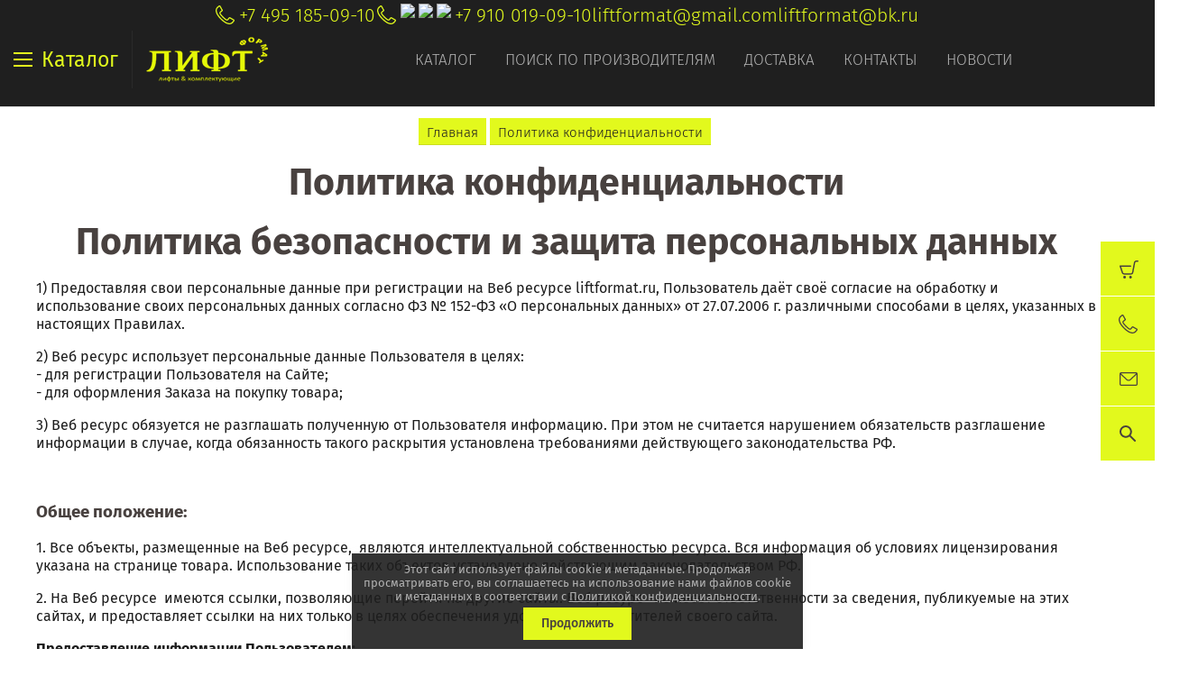

--- FILE ---
content_type: text/html; charset=utf-8
request_url: https://liftformat.ru/politika-konfidencialnosti-old
body_size: 21115
content:

<!doctype html><html lang="ru"><head><meta charset="utf-8"><meta name="robots" content="all"/><title>Политика конфиденциальности</title><meta name="description" content="Политика конфиденциальности"><meta name="keywords" content="Политика конфиденциальности"><meta name="SKYPE_TOOLBAR" content="SKYPE_TOOLBAR_PARSER_COMPATIBLE"><meta name="viewport" content="width=device-width, initial-scale=1.0, maximum-scale=1.0, user-scalable=no"><meta name="format-detection" content="telephone=no"><meta http-equiv="x-rim-auto-match" content="none"><script src="/g/libs/jquery/1.10.2/jquery.min.js"></script>	<link rel="stylesheet" href="/g/css/styles_articles_tpl.css">
<meta name="yandex-verification" content="0a001ca1bcf31406" />
<link rel='stylesheet' type='text/css' href='/shared/highslide-4.1.13/highslide.min.css'/>
<script type='text/javascript' src='/shared/highslide-4.1.13/highslide-full.packed.js'></script>
<script type='text/javascript'>
hs.graphicsDir = '/shared/highslide-4.1.13/graphics/';
hs.outlineType = null;
hs.showCredits = false;
hs.lang={cssDirection:'ltr',loadingText:'Загрузка...',loadingTitle:'Кликните чтобы отменить',focusTitle:'Нажмите чтобы перенести вперёд',fullExpandTitle:'Увеличить',fullExpandText:'Полноэкранный',previousText:'Предыдущий',previousTitle:'Назад (стрелка влево)',nextText:'Далее',nextTitle:'Далее (стрелка вправо)',moveTitle:'Передвинуть',moveText:'Передвинуть',closeText:'Закрыть',closeTitle:'Закрыть (Esc)',resizeTitle:'Восстановить размер',playText:'Слайд-шоу',playTitle:'Слайд-шоу (пробел)',pauseText:'Пауза',pauseTitle:'Приостановить слайд-шоу (пробел)',number:'Изображение %1/%2',restoreTitle:'Нажмите чтобы посмотреть картинку, используйте мышь для перетаскивания. Используйте клавиши вперёд и назад'};</script>

<!-- 46b9544ffa2e5e73c3c971fe2ede35a5 -->
<script type='text/javascript' src='/shared/s3/js/lang/ru.js'></script>
<script type='text/javascript' src='/shared/s3/js/common.min.js'></script>
<link rel='stylesheet' type='text/css' href='/shared/s3/css/calendar.css' /><link rel="icon" href="/favicon.ico" type="image/x-icon">

<!--s3_require-->
<link rel="stylesheet" href="/g/basestyle/1.0.1/article/article.css" type="text/css"/>
<link rel="stylesheet" href="/g/basestyle/1.0.1/user/user.css" type="text/css"/>
<link rel="stylesheet" href="/g/basestyle/1.0.1/article/article.gray.css" type="text/css"/>
<script type="text/javascript" src="/g/basestyle/1.0.1/article/article.js" async></script>
<link rel="stylesheet" href="/g/basestyle/1.0.1/user/user.gray.css" type="text/css"/>
<script type="text/javascript" src="/g/basestyle/1.0.1/user/user.js" async></script>
<!--/s3_require-->
			
		
		
		
			<link rel="stylesheet" type="text/css" href="/g/shop2v2/default/css/theme.less.css">		
			<script type="text/javascript" src="/g/printme.js"></script>
		<script type="text/javascript" src="/g/shop2v2/default/js/tpl.js"></script>
		<script type="text/javascript" src="/g/shop2v2/default/js/baron.min.js"></script>
		
			<script type="text/javascript" src="/g/shop2v2/default/js/shop2.2.js"></script>
		
	<script type="text/javascript">shop2.init({"productRefs": null,"apiHash": {"getSearchMatches":"c560154def30f0e65223e72ebba3f3c3","getFolderCustomFields":"e134398216ac70013b80b37634b7cfa1","getProductListItem":"ce7f160ce8786ed2112f3320d42029af","cartAddItem":"c42c64ee82446c2f04fdbd4fd45dc1ee","cartRemoveItem":"e256f42d65f86c5a3e95517f191afe40","cartUpdate":"ff63ae96676280bcaf9865909f1c62a2","cartRemoveCoupon":"5dc5462eb26bf1d9118d0fdd11aec42b","cartAddCoupon":"f537292c88b9227bb4d84b24ebf5bfd4","deliveryCalc":"13b96f1e8c974466ec63848b3898eaf9","printOrder":"75c6a1b6f71198abe9abcadd18145a0e","cancelOrder":"a2973b826eccc58a28777db2ca4b0152","cancelOrderNotify":"31ed3d0d65b633196357d3dfac0b2404","repeatOrder":"e07206766ce1ae5664588baedb1c38bd","paymentMethods":"b795f98ae97d3fbecc2f732be59935f0","compare":"367c0b1dddd34dec4d8ec10c2fc4ae1e","getPromoProducts":"643c85196716a0972a2cd2085c43ea9e"},"hash": null,"verId": 1811127,"mode": "","step": "","uri": "/magazin","IMAGES_DIR": "/d/","my": {"show_sections":true,"price_fa_rouble":true,"new_alias":"New!","special_alias":"Sale!","s3_img_method":"c","buy_alias":"\u0414\u043e\u0431\u0430\u0432\u0438\u0442\u044c \u0432 \u043a\u043e\u0440\u0437\u0438\u043d\u0443","buy_kind":true,"hide_options_in_list":true,"show_rating_sort":true,"show_product_unit":true},"shop2_cart_order_payments": 1,"cf_margin_price_enabled": 0,"maps_yandex_key":"","maps_google_key":""});</script>
<style type="text/css">.product-item-thumb {width: 200px;}.product-item-thumb .product-image, .product-item-simple .product-image {height: 190px;width: 200px;}.product-item-thumb .product-amount .amount-title {width: 104px;}.product-item-thumb .product-price {width: 150px;}.shop2-product .product-side-l {width: 450px;}.shop2-product .product-image {height: 450px;width: 450px;}.shop2-product .product-thumbnails li {width: 140px;height: 140px;}</style>
 <link rel="stylesheet" href="/t/v3990/images/theme0/theme.scss.css"><link rel="stylesheet" href="/t/v3990/images/site.addons.scss.css"><!--<script src="/t/v3990/images/nocopy.js"></script>--><link rel="stylesheet" href="/g/libs/jquery-slick/1.8.0/slick.css"><script src="/g/libs/jquery-slick/1.8.0/slick.min.js"></script><script src="/t/v3990/images/partners_page.js"></script><link rel="stylesheet" href="/t/v3990/images/partners_page.scss.css"><link rel="stylesheet" href="/t/v3990/images/css/site.addons.scss.css"><!--[if lt IE 10]><script src="/g/libs/ie9-svg-gradient/0.0.1/ie9-svg-gradient.min.js"></script><script src="/g/libs/jquery-placeholder/2.0.7/jquery.placeholder.min.js"></script><script src="/g/libs/jquery-textshadow/0.0.1/jquery.textshadow.min.js"></script><script src="/g/s3/misc/ie/0.0.1/ie.js"></script><![endif]--><!--[if lt IE 9]><script src="/g/libs/html5shiv/html5.js"></script><![endif]--><link rel="stylesheet" href="/t/v3990/images/css/theme_style.scss.css"><link rel="stylesheet" href="/t/v3990/images/css/seo_optima_b.scss.css">
<script src="/t/v3990/images/js/seo_optima_b.js"></script>

<div class="cookies-warning cookies-block-js">
	<div class="cookies-warning__body">
		Этот сайт использует файлы cookie и метаданные. 
Продолжая просматривать его, вы соглашаетесь на использование нами файлов cookie и метаданных в соответствии 
с <a target="_blank" href="/politika-konfidencialnosti">Политикой конфиденциальности</a>. <br>
		<div class="cookies-warning__close gr-button-5 cookies-close-js">
			Продолжить
		</div>
	</div>
</div></head><body style="opacity: 0;"><div class="site-wrapper sand"><header role="banner" class="site-header"><div class="header-top-wrapper"><div class="menu-button"><div class="line"></div><div class="menu-name">Каталог</div></div><div class="company-name isLogo" style="min-height: 60px"><a href="http://liftformat.ru"><img src="/thumb/2/RCV-aFOKumBPl8DxXBUGVw/135r60/d/liftformat_ru_logo_main_1_1.png" alt=""></a><a href="http://liftformat.ru"></a></div><div class="menu-top-wrapper"><ul class="menu-top activeBottom"><li class="hasChild"><a href="/" >Каталог</a><ul class="level-2"><li class="hasChild"><a href="/o-kompanii" >О компании</a><ul class="level-3"><li><a href="/bigdkatalog" >Общий каталог лифтового оборудования</a></li><li><a href="/otzyvy" >Отзывы</a></li><li><a href="/vopros-otvet" >Вопрос-ответ</a></li><li><a href="/obratnaya-svyaz" >Обратная связь</a></li></ul></li></ul></li><li><a href="/proizvoditeli" >Поиск по производителям</a></li><li class="hasChild"><a href="/dostavka" >Доставка</a><ul class="level-2"><li><a href="/oplata" >Оплата</a></li></ul></li><li><a href="/kontakty" >Контакты</a></li><li><a href="/news" >Новости</a></li></ul></div><div class="contacts-top"><div class="block-in"><div class="phones"><div class="phones-ico"><div class="phone-ico"></div></div><a href="tel:+7 495 185-09-10">+7 495 185-09-10</a></div><div class="phones"><div class="phones-ico"><div class="phone-ico"></div><img src="/thumb/2/vt2fYxyxCEvJkKKhJyRMhg/24r24/d/fgs16_whatsapp-color.svg" alt="WhatsApp" style="max-width: 24px;"><img src="/thumb/2/49MrpYZgeUUWW_TUN5kwuQ/24r24/d/fgs16_telegram-color.svg" alt="Viber" style="max-width: 24px;"><img src="/thumb/2/ka-bv34kZLiy21m_JihC8A/24r24/d/fgs16_max-color.svg" alt="max" style="max-width: 24px;"></div><a href="tel:+7 910 019-09-10">+7 910 019-09-10</a></div><div class="email"><a href="mailto:liftformat@gmail.com">liftformat@gmail.com</a></div><div class="email"><a href="mailto:liftformat@bk.ru">liftformat@bk.ru</a></div></div><div class="block_down"></div><div class="search_wr"><nav class="site-search-wr"><form action="/magazin/search" enctype="multipart/form-data"  class="search-form clear-self" ><input name="search_text" type="text" class="search-text" onBlur="this.value=this.value==''?'Поиск по сайту':this.value" onFocus="this.value=this.value=='Поиск по сайту'?'':this.value;" value="Поиск по сайту" /><div class="adv-search"></div><button class="search-button">Найти</button><re-captcha data-captcha="recaptcha"
     data-name="captcha"
     data-sitekey="6LcYvrMcAAAAAKyGWWuW4bP1De41Cn7t3mIjHyNN"
     data-lang="ru"
     data-rsize="invisible"
     data-type="image"
     data-theme="light"></re-captcha></form>	
    
<div class="shop2-block search-form ">
	<div class="block-body">
		<form action="/magazin/search" enctype="multipart/form-data">
			<input type="hidden" name="sort_by" value=""/>
							<div class="row odd">
					<div class="row-title">Цена</div>
					<div class="row-body">
						<label>
							<input name="s[price][min]" placeholder="от" type="text" size="5" class="small" value="" />
							<span class="currency-shortname"><em class="fa fa-rouble"></em></span>
						</label>
						<label>
							<input name="s[price][max]" placeholder="до" type="text" size="5" class="small" value="" />
							<span class="currency-shortname"><em class="fa fa-rouble"></em></span>
						</label>
					</div>
				</div>
			
							<div class="row even">
					<div class="row-title" for="shop2-name">Название</div>
					<div class="row-body">
						<input type="text" name="s[name]" size="20" id="shop2-name" value="" />
					</div>
				</div>
			
							<div class="row odd">
					<div class="row-title" for="shop2-article">Артикул</div>
					<div class="row-body">
						<input type="text" name="s[article]" id="shop2-article" value="" />
					</div>
				</div>
			
							<div class="row even">
					<div class="row-title" for="shop2-text">Текст</div>
					<div class="row-body">
						<input type="text" name="search_text" size="20" id="shop2-text"  value="" />
					</div>
				</div>
			
			
							<div class="row odd">
					<div class="row-title">Выберите категорию</div>
					<div class="row-body">
						<select name="s[folder_id]" id="s[folder_id]" data-placeholder="Все">
							<option value="">Все</option>
																																							<option value="19675616" >
										 ПЛАТЫ - СТАНЦИИ УПРАВЛЕНИЯ
									</option>
																																<option value="19676216" >
										&raquo; ОТИС OTIS ПЛАТЫ
									</option>
																																<option value="19758616" >
										&raquo;&raquo; ЧАСТОТНЫЙ ПРЕОБРАЗОВАТЕЛЬ OTIS
									</option>
																																<option value="19760416" >
										&raquo;&raquo; ПЛАТА УПРАВЛЕНИЯ OTIS
									</option>
																																<option value="19766616" >
										&raquo;&raquo; ВЫЗОВ-ПРИКАЗ УКАЗАТЕЛЬ-ТАБЛО
									</option>
																																<option value="20135216" >
										&raquo;&raquo; ТРАНСФОРМАТОР OTIS
									</option>
																																<option value="19679816" >
										&raquo; УКЛ КМЗ ПЛАТЫ
									</option>
																																<option value="19806816" >
										&raquo; УЛ МЛЗ ПЛАТЫ
									</option>
																																<option value="19807216" >
										&raquo; УЭЛ ЩЛЗ СЛЗ ПЛАТЫ
									</option>
																																<option value="19807816" >
										&raquo; ШУЛМ ЩЛЗ ПЛАТЫ
									</option>
																																<option value="19808016" >
										&raquo; ШК 6000 ЩЛЗ ПЛАТЫ
									</option>
																																<option value="19808216" >
										&raquo; ШУЛК ЩЛЗ ПЛАТЫ
									</option>
																																<option value="164147513" >
										&raquo; НКУ МППЛ ЛиРа ПЛАТЫ
									</option>
																																<option value="443873709" >
										&raquo; МЭЛ ПЛАТЫ SMART-CONTROLLER
									</option>
																																<option value="19808416" >
										&raquo; УЛЖ ПЛАТЫ ЯЧЕЙКИ
									</option>
																																<option value="19808616" >
										&raquo; КОНЕ KONE ПЛАТЫ
									</option>
																																<option value="142755700" >
										&raquo; KLEEMANN ПЛАТЫ
									</option>
																																<option value="61381616" >
										&raquo; Schindler ШИНДЛЕР ПЛАТЫ
									</option>
																																<option value="433683616" >
										&raquo; MacPuarsa MP Макпарса
									</option>
																																<option value="432397216" >
										&raquo; ThyssenKrupp ПЛАТЫ
									</option>
																																<option value="458576913" >
										&raquo; Arkel ПЛАТЫ Оборудование
									</option>
																																<option value="19808816" >
										&raquo; ОРОНА ORONA ПЛАТЫ
									</option>
																																<option value="19826416" >
										&raquo; СИГМА SIGMA LG OTIS
									</option>
																																<option value="20924416" >
										&raquo; DOPPLER ДОПЛЕР ПЛАТЫ
									</option>
																																<option value="19763416" >
										 ЧАСТОТНЫЙ ПРЕОБРАЗОВАТЕЛЬ
									</option>
																																<option value="19804016" >
										&raquo; Altivar Schneider Electric
									</option>
																																<option value="19804216" >
										&raquo; OTIS OVFR ReGen
									</option>
																																<option value="19804616" >
										&raquo; Danfoss VLT
									</option>
																																<option value="19805016" >
										&raquo; ABB ACSM ACS355
									</option>
																																<option value="19805216" >
										&raquo; YASKAWA L1000A CIMR
									</option>
																																<option value="19805616" >
										&raquo; KONE KDL16L KONE V3F16L
									</option>
																																<option value="19805816" >
										&raquo; EMOTRON VFX
									</option>
																																<option value="19806016" >
										&raquo; KEB
									</option>
																																<option value="19806216" >
										&raquo; БЛОК РЕЗИСТОРОВ ФИЛЬТР
									</option>
																																<option value="19803616" >
										 ВЫЗОВ-ПРИКАЗ УКАЗАТЕЛЬ-ТАБЛО
									</option>
																																<option value="48993416" >
										&raquo; ТАБЛО ДИСПЛЕЙ УКАЗАТЕЛЬ
									</option>
																																<option value="556626216" >
										&raquo; КНОПКА Модуль кнопочный
									</option>
																																<option value="19814016" >
										&raquo; ОТИС OTIS ВЫЗОВ-ПРИКАЗ УКАЗАТЕЛЬ-ТАБЛО
									</option>
																																<option value="18090304" >
										&raquo; ОТИС Xizi OTIS ВЫЗОВ-ПРИКАЗ УКАЗАТЕЛЬ-ТАБЛО
									</option>
																																<option value="435090616" >
										&raquo; КОНЕ KONE ВЫЗОВ-ПРИКАЗ УКАЗАТЕЛЬ-ТАБЛО
									</option>
																																<option value="503981016" >
										&raquo; MacPuarsa MP ВЫЗОВ-ПРИКАЗ УКАЗАТЕЛЬ-ТАБЛО
									</option>
																																<option value="21333216" >
										&raquo; VEGA ВЕГА КМЗ ВЫЗОВ-ПРИКАЗ УКАЗАТЕЛЬ-ТАБЛО
									</option>
																																<option value="41378816" >
										&raquo; ЩЛЗ Щербинка ВЫЗОВ-ПРИКАЗ УКАЗАТЕЛЬ-ТАБЛО
									</option>
																																<option value="26247502" >
										&raquo; МЛЗ Могилевлифтмаш УЛ ВЫЗОВ-ПРИКАЗ
									</option>
																																<option value="195316305" >
										&raquo; DMG ВЫЗОВ-ПРИКАЗ УКАЗАТЕЛЬ-ТАБЛО
									</option>
																																<option value="320119509" >
										&raquo; KLEEMANN ВЫЗОВ-ПРИКАЗ УКАЗАТЕЛЬ-ТАБЛО
									</option>
																																<option value="40500909" >
										&raquo; ThyssenKrupp-ПРИКАЗ УКАЗАТЕЛЬ-ТАБЛО
									</option>
																																<option value="19822016" >
										 ВЫКЛЮЧАТЕЛЬ-ДАТЧИК-ПЕРЕКЛЮЧАТЕЛЬ
									</option>
																																<option value="21382416" >
										&raquo; ОТИС OTIS ДАТЧИК...
									</option>
																																<option value="52142816" >
										&raquo; SIGMA OTIS LG ДАТЧИК...
									</option>
																																<option value="21548016" >
										&raquo; КМЗ ДАТЧИК...
									</option>
																																<option value="21548216" >
										&raquo; ЩЛЗ ДАТЧИК
									</option>
																																<option value="21548416" >
										&raquo; МЛЗ ДАТЧИК...
									</option>
																																<option value="432716416" >
										&raquo; КОНТАКТ ДВЕРЕЙ Door Contact
									</option>
																																<option value="23212816" >
										&raquo; ВЫКЛЮЧАТЕЛЬ ПУТЕВОЙ КОНЦЕВОЙ
									</option>
																																<option value="23984816" >
										&raquo; ВЫКЛЮЧАТЕЛЬ АВТОМАТИЧЕСКИЙ
									</option>
																																<option value="29828416" >
										&raquo; ДАТЧИК ПАЛЬЧИКОВЫЙ
									</option>
																																<option value="22926816" >
										 МИКРОПЕРЕКЛЮЧАТЕЛЬ КОНТАКТ ДВЕРЕЙ Door Contact
									</option>
																																<option value="23986016" >
										 ПУСКАТЕЛЬ КОНТАКТОР
									</option>
																																<option value="23986416" >
										 РЕЛЕ
									</option>
																																<option value="23215816" >
										 ENCODER ЭНКОДЕР
									</option>
																																<option value="19825416" >
										 ЭЛЕКТРООБОРУДОВАНИЕ ЛИФТОВ
									</option>
																																<option value="94402904" >
										&raquo; Bernstein
									</option>
																																<option value="26873216" >
										&raquo; Schneider Electric
									</option>
																																<option value="23987016" >
										&raquo; ТРАНСФОРМАТОР
									</option>
																																<option value="19825816" >
										 УСТРОЙСТВА ДЛЯ ЛИФТА
									</option>
																																<option value="29828616" >
										&raquo; БЛОКИРОВКИ КОНТРОЛЯ И БЕЗОПАСНОСТИ
									</option>
																																<option value="29828816" >
										&raquo; ФОТОЗАВЕСА КОНТРОЛЬ ДВЕРНОГО ПРОЁМА
									</option>
																																<option value="29829016" >
										&raquo; ОСВЕЩЕНИЕ КАБИНЫ АВАРИЙНОЕ ОСВЕЩЕНИЕ
									</option>
																																<option value="29829216" >
										&raquo; СВЯЗЬ ПЕРЕГОВОРНЫЕ УСТРОЙСТВА
									</option>
																																<option value="30118016" >
										&raquo; ГРУЗОВЗВЕШИВАЮЩИЕ УСТРОЙСТВА ГВУ
									</option>
																																<option value="54658416" >
										&raquo; ПРОГРАММАТОР Service Tool
									</option>
																																<option value="434825416" >
										 СТОП РЕВИЗИЯ STOP REVISION
									</option>
																																<option value="58871816" >
										 КАБЕЛЬ ПРОВОД КПЛ ПУВПГ РЗЪЁМ WAGO
									</option>
																																<option value="452943016" >
										 ТРОС КАНАТ ЛИФТОВЫЙ РЕМЕНЬ ТЯГОВЫЙ
									</option>
																																<option value="55387016" >
										 РОЛИКИ ШКИВКИ
									</option>
																																<option value="19831216" >
										 РАСХОДНИКИ вкладыш башмак ремень
									</option>
																																<option value="55386616" >
										&raquo; ВКЛАДЫШИ БАШМАКИ кабины, противовеса
									</option>
																																<option value="57232016" >
										&raquo; БАШМАКИ ДВЕРЕЙ
									</option>
																																<option value="57233016" >
										&raquo; ПРУЖИНЫ ТЯГИ
									</option>
																																<option value="449869816" >
										&raquo; РЕМЕНЬ
									</option>
																																<option value="468639416" >
										&raquo; КЛЮЧ
									</option>
																																<option value="58872416" >
										 ПРОТИВОВЕС ПРИЯМОК ШАХТА БУФЕР
									</option>
																																<option value="19827616" >
										 ПРИВОД ДВЕРЕЙ ЛИФТА КАРЕТКА БАЛКА ЗАМОК
									</option>
																																<option value="20170216" >
										&raquo; OTIS ПРИВОД
									</option>
																																<option value="19831616" >
										&raquo; WITTUR - SELCOM
									</option>
																																<option value="19959616" >
										&raquo; FERMATOR - ORONA
									</option>
																																<option value="448562816" >
										&raquo; SEMATIC - Schindler
									</option>
																																<option value="20168016" >
										&raquo; ЩЛЗ ПРИВОД
									</option>
																																<option value="20168216" >
										&raquo; КМЗ ПРИВОД
									</option>
																																<option value="20168816" >
										&raquo; МЛЗ ПРИВОД
									</option>
																																<option value="20170416" >
										&raquo; Thyssen ПРИВОД
									</option>
																																<option value="20171016" >
										&raquo; Doppler - Eshine
									</option>
																																<option value="20171216" >
										&raquo; KONE ПРИВОД
									</option>
																																<option value="23704416" >
										&raquo; КАРЕТКИ ОТВОДКИ
									</option>
																																<option value="44545216" >
										&raquo; ЗАМОК РЫЧАГ ДВЕРИ
									</option>
																																<option value="19830216" >
										 ГЛАВНЫЙ ПРИВОД ЛИФТА, ЛЕБЁДКА, РЕДУКТОР, ШКИВ
									</option>
																																<option value="21338216" >
										&raquo; ОТИС OTIS ЛЕБЁДКА
									</option>
																																<option value="21385016" >
										&raquo; MONTANARI ЛЕБЁДКА
									</option>
																																<option value="452147616" >
										&raquo; SICOR ЛЕБЁДКА
									</option>
																																<option value="45164616" >
										&raquo; МОГИЛЁВЛИФТМАШ
									</option>
																																<option value="45166216" >
										&raquo; ЛЕБЁДКА ЛИФТА
									</option>
																																<option value="21685616" >
										&raquo; ЭЛЕКТРОДВИГАТЕЛЬ ЛЕБЁДКИ
									</option>
																																<option value="21726216" >
										&raquo; Шкив Канатоведущий КВШ
									</option>
																																<option value="30120616" >
										&raquo; ЭЛЕКТРОМАГНИТ
									</option>
																																<option value="452883816" >
										&raquo; МАСЛО OIL
									</option>
																																<option value="507949616" >
										&raquo; Гидравлический Лифт
									</option>
																																<option value="30121416" >
										 ОГРАНИЧИТЕЛЬ СКОРОСТИ и НАТЯЖНОЕ УСТРОЙСТВО
									</option>
																																<option value="278711708" >
										&raquo; Ограничитель скорости Могилевлифтмаш (МЛЗ)
									</option>
																																<option value="279083108" >
										&raquo; Ограничитель скорости Щербинский лифтостроительный завод (ЩЛЗ)
									</option>
																																<option value="279059108" >
										&raquo; Ограничитель скорости Карачаровский механический завод (КМЗ)
									</option>
																																<option value="16626502" >
										 ПОДЪЁМНИК ИНВАЛИДНЫЙ   АКТУАТОРЫ, ПЛАТЫ
									</option>
																																<option value="80406709" >
										 ЭСКАЛАТОР -  ESCALATOR
									</option>
																					</select>
					</div>
				</div>

				<div id="shop2_search_custom_fields"></div>
			
						<div id="shop2_search_global_fields">
				
																																																	</div>
						
							<div class="row even">
					<div class="row-title">Производитель</div>
					<div class="row-body">
						<select name="s[vendor_id]" data-placeholder="Все">
							<option value="">Все</option>          
															<option value="2698216" >.Fermator</option>
															<option value="2934016" >.KONE</option>
															<option value="211199841" >.OTIS</option>
															<option value="2642816" >.Wittur</option>
															<option value="2350216" >.КМЗ</option>
															<option value="3144216" >.МЛЗ</option>
															<option value="2241816" >.ЩЛЗ</option>
															<option value="2936016" >ABB</option>
															<option value="14876708" >ACLA</option>
															<option value="13360416" >ALBERTO SASSI</option>
															<option value="3082104" >ALJO</option>
															<option value="36580302" >Ametal</option>
															<option value="12143016" >ARKEL</option>
															<option value="21240016" >AStar</option>
															<option value="93623500" >Autonics</option>
															<option value="4443216" >AVIRE</option>
															<option value="9587816" >Axel</option>
															<option value="17592016" >BANDO</option>
															<option value="9095416" >BERNSTEIN</option>
															<option value="13360816" >BKG</option>
															<option value="10972616" >BLT</option>
															<option value="3921301" >BST</option>
															<option value="9144616" >Bucher Hydraulics</option>
															<option value="14429704" >Can-Lift</option>
															<option value="12297416" >CANNY</option>
															<option value="49565700" >CARLO GAVAZZI</option>
															<option value="47779100" >Carlos Silva</option>
															<option value="61155300" >CEDES</option>
															<option value="5502616" >CENTA</option>
															<option value="36528700" >CHINT</option>
															<option value="14937816" >Cibes</option>
															<option value="17591816" >CONTITECH</option>
															<option value="2935216" >Danfoss</option>
															<option value="92667900" >DEKraft</option>
															<option value="6454016" >Dinacell</option>
															<option value="12237416" >Diro</option>
															<option value="10789016" >DMG</option>
															<option value="2749416" >DOPPLER</option>
															<option value="35189700" >DYNATECH</option>
															<option value="41440702" >Eaton</option>
															<option value="15831216" >ELEMOL</option>
															<option value="14528109" >ELSCO</option>
															<option value="9302216" >Emas</option>
															<option value="4601904" >EMBARBA</option>
															<option value="13360016" >EMERSON</option>
															<option value="12585216" >EMOTRON</option>
															<option value="12583016" >Eshine</option>
															<option value="52818508" >Etal</option>
															<option value="49425105" >ETG</option>
															<option value="16214216" >EWD</option>
															<option value="38600905" >FAG</option>
															<option value="13558616" >Finder</option>
															<option value="25668101" >FUJI</option>
															<option value="10517016" >GENEMEK</option>
															<option value="49564500" >General Electric</option>
															<option value="9120701" >Genesis</option>
															<option value="12444616" >Gervall</option>
															<option value="3564816" >Giovenzana</option>
															<option value="12530416" >GLORIOUS</option>
															<option value="1886301" >GMV</option>
															<option value="12637216" >Grandrive</option>
															<option value="5310216" >HannStar</option>
															<option value="213583241" >Heidenhain</option>
															<option value="21239616" >Hennig</option>
															<option value="11947816" >Hidral</option>
															<option value="13878909" >Hitachi</option>
															<option value="7918616" >HIWIN</option>
															<option value="6502816" >HOHNER</option>
															<option value="12530616" >Honeywell</option>
															<option value="10721305" >Hunter</option>
															<option value="7918416" >HYUNDAI</option>
															<option value="15830616" >IEK</option>
															<option value="6818816" >IGV DomusLift</option>
															<option value="13561416" >IZAMET</option>
															<option value="9605816" >KEB</option>
															<option value="20530216" >KLE</option>
															<option value="6484216" >KLEEMANN</option>
															<option value="17081216" >Legrand</option>
															<option value="13480216" >Liftmaterial</option>
															<option value="6622416" >Lika</option>
															<option value="21423016" >LINAK</option>
															<option value="7871616" >MacPuarsa</option>
															<option value="15681616" >Mean Well</option>
															<option value="17591616" >MEGADYNE</option>
															<option value="4456816" >MEMCO</option>
															<option value="89405900" >MERLIN GERIN</option>
															<option value="36056505" >MEYERTEC</option>
															<option value="12642816" >MICELECT</option>
															<option value="11587816" >mikrolift</option>
															<option value="10333416" >MITRON</option>
															<option value="9035616" >Mitsubishi</option>
															<option value="19773616" >Mobil</option>
															<option value="12404416" >Monitor</option>
															<option value="3151016" >MONTANARI</option>
															<option value="61097900" >MOTOVARIO</option>
															<option value="6651016" >NEWLIFT</option>
															<option value="11589216" >OLEO</option>
															<option value="9144416" >OMRON</option>
															<option value="18625416" >OPTIBELT OMEGA</option>
															<option value="7780416" >Orona</option>
															<option value="14938216" >OSLV</option>
															<option value="54844300" >Panasonic</option>
															<option value="19458816" >PEPPERL+FUCHS</option>
															<option value="8754816" >Pizzato</option>
															<option value="4769016" >Prisma</option>
															<option value="21239816" >ProfiMaster</option>
															<option value="12272216" >Prosis</option>
															<option value="21153816" >PRUDHOMME</option>
															<option value="17814216" >Relpol</option>
															<option value="53382302" >Rhine</option>
															<option value="15830416" >RUICHI</option>
															<option value="10290416" >SCHAEFER</option>
															<option value="10673416" >Schindler</option>
															<option value="9394216" >SCHMERSAL</option>
															<option value="213618841" >Schneider Electric</option>
															<option value="11889416" >Schrack</option>
															<option value="24926305" >SEA SYSTEMS</option>
															<option value="29110505" >SEC</option>
															<option value="7611016" >SEMATIC</option>
															<option value="7226416" >SEMIKRON</option>
															<option value="19815816" >Servosan</option>
															<option value="19773416" >Shell</option>
															<option value="9819416" >Sicor</option>
															<option value="210874241" >Siemens</option>
															<option value="6964016" >Sigma LG OTIS</option>
															<option value="17398016" >Sigma OTIS LG</option>
															<option value="12464416" >SJEC</option>
															<option value="30741105" >SKF</option>
															<option value="6309616" >SKG</option>
															<option value="3266816" >SODIMAS</option>
															<option value="77489300" >Song Chuan</option>
															<option value="9053616" >STEM</option>
															<option value="19862216" >STEP</option>
															<option value="15831016" >STM</option>
															<option value="12130416" >SUNS</option>
															<option value="13562416" >tanel</option>
															<option value="49247900" >TDM</option>
															<option value="2778816" >Technos</option>
															<option value="5499216" >Telco</option>
															<option value="7268616" >Telemecanique</option>
															<option value="2742616" >ThyssenKrupp</option>
															<option value="18612416" >TIMOTION</option>
															<option value="18403616" >TopGears</option>
															<option value="48316508" >Universal equipment</option>
															<option value="2957816" >VEGA</option>
															<option value="84767309" >WAGO</option>
															<option value="91304109" >WECO</option>
															<option value="3149616" >WITTUR/SELCOM</option>
															<option value="4633104" >Xizi Otis</option>
															<option value="3157016" >YASKAWA</option>
															<option value="9845616" >Атлант</option>
															<option value="29735902" >Евролифтмаш</option>
															<option value="10516816" >ИНТЕЛКРАФТ</option>
															<option value="5501216" >Китай</option>
															<option value="9429616" >КЭАЗ</option>
															<option value="9588216" >ЛЛЗ</option>
															<option value="9157513" >МОСЛИФТ</option>
															<option value="6034216" >МЭЛ</option>
															<option value="9103016" >Релейная Станция</option>
															<option value="3155816" >Россия</option>
															<option value="13440616" >Турбомаш</option>
															<option value="3412416" >Украина</option>
															<option value="48316108" >Универсальное оборудование</option>
													</select>
					</div>
				</div>
						
			
			
							<div class="row odd">
					<div class="row-title">Результатов на странице</div>
					<div class="row-body">
						<select name="s[products_per_page]">
																														<option value="5">5</option>
																							<option value="20">20</option>
																							<option value="35">35</option>
																							<option value="50">50</option>
																							<option value="65">65</option>
																							<option value="80">80</option>
																							<option value="95">95</option>
													</select>
					</div>
				</div>
			
			<div class="clear-container"></div>
			<div class="row">
				<button type="submit" class="search-btn">Показать</button>
			</div>
		<re-captcha data-captcha="recaptcha"
     data-name="captcha"
     data-sitekey="6LcYvrMcAAAAAKyGWWuW4bP1De41Cn7t3mIjHyNN"
     data-lang="ru"
     data-rsize="invisible"
     data-type="image"
     data-theme="light"></re-captcha></form>
		<div class="clear-container"></div>
	</div>
</div><!-- Search Form --></nav></div></div><div class="right-header"><a href="/kontakty" class="contacts-button">Контакты</a></div></div><div class="company-name-mobile"><a href="http://liftformat.ru"><img src="/thumb/2/RCV-aFOKumBPl8DxXBUGVw/135r60/d/liftformat_ru_logo_main_1_1.png" alt=""></a><a href="http://liftformat.ru"></a><div class="contacts-top mobile"><div class="block-in"><div class="phones"><div class="phones-ico"><div class="phone-ico"></div></div><a href="tel:+7 495 185-09-10">+7 495 185-09-10</a></div><div class="phones"><div class="phones-ico"><div class="phone-ico"></div><img src="/thumb/2/vt2fYxyxCEvJkKKhJyRMhg/24r24/d/fgs16_whatsapp-color.svg" alt="WhatsApp"><img src="/thumb/2/49MrpYZgeUUWW_TUN5kwuQ/24r24/d/fgs16_telegram-color.svg" alt="Viber"><img src="/thumb/2/ka-bv34kZLiy21m_JihC8A/24r24/d/fgs16_max-color.svg" alt="max"></div><a href="tel:+7 910 019-09-10">+7 910 019-09-10</a></div><div class="email"><a href="mailto:liftformat@gmail.com">liftformat@gmail.com</a></div><div class="email"><a href="mailto:liftformat@bk.ru">liftformat@bk.ru</a></div></div></div><div class="block_down"></div></div></header> <!-- .site-header --><div class="site-container"><main role="main" class="site-main pageIn" id="printMe"><div class="text-page">
<div class="site-path" data-url="/politika-konfidencialnosti-old"><a href="/"><span>Главная</span></a> <a href="/politika-konfidencialnosti"><span>Политика конфиденциальности</span></a> <span>Политика конфиденциальности</span></div><h1>Политика конфиденциальности</h1><div class="top-wr top-wr-in search_top_wr"><nav class="site-search-wr"><form action="/magazin/search" enctype="multipart/form-data"  class="search-form clear-self" ><input name="search_text" type="text" class="search-text" onBlur="this.value=this.value==''?'Поиск по сайту':this.value" onFocus="this.value=this.value=='Поиск по сайту'?'':this.value;" value="Поиск по сайту" /><div class="adv-search"></div><button class="search-button">Найти</button><re-captcha data-captcha="recaptcha"
     data-name="captcha"
     data-sitekey="6LcYvrMcAAAAAKyGWWuW4bP1De41Cn7t3mIjHyNN"
     data-lang="ru"
     data-rsize="invisible"
     data-type="image"
     data-theme="light"></re-captcha></form>	
    
<div class="shop2-block search-form ">
	<div class="block-body">
		<form action="/magazin/search" enctype="multipart/form-data">
			<input type="hidden" name="sort_by" value=""/>
							<div class="row even">
					<div class="row-title">Цена</div>
					<div class="row-body">
						<label>
							<input name="s[price][min]" placeholder="от" type="text" size="5" class="small" value="" />
							<span class="currency-shortname"><em class="fa fa-rouble"></em></span>
						</label>
						<label>
							<input name="s[price][max]" placeholder="до" type="text" size="5" class="small" value="" />
							<span class="currency-shortname"><em class="fa fa-rouble"></em></span>
						</label>
					</div>
				</div>
			
							<div class="row odd">
					<div class="row-title" for="shop2-name">Название</div>
					<div class="row-body">
						<input type="text" name="s[name]" size="20" id="shop2-name" value="" />
					</div>
				</div>
			
							<div class="row even">
					<div class="row-title" for="shop2-article">Артикул</div>
					<div class="row-body">
						<input type="text" name="s[article]" id="shop2-article" value="" />
					</div>
				</div>
			
							<div class="row odd">
					<div class="row-title" for="shop2-text">Текст</div>
					<div class="row-body">
						<input type="text" name="search_text" size="20" id="shop2-text"  value="" />
					</div>
				</div>
			
			
							<div class="row even">
					<div class="row-title">Выберите категорию</div>
					<div class="row-body">
						<select name="s[folder_id]" id="s[folder_id]" data-placeholder="Все">
							<option value="">Все</option>
																																							<option value="19675616" >
										 ПЛАТЫ - СТАНЦИИ УПРАВЛЕНИЯ
									</option>
																																<option value="19676216" >
										&raquo; ОТИС OTIS ПЛАТЫ
									</option>
																																<option value="19758616" >
										&raquo;&raquo; ЧАСТОТНЫЙ ПРЕОБРАЗОВАТЕЛЬ OTIS
									</option>
																																<option value="19760416" >
										&raquo;&raquo; ПЛАТА УПРАВЛЕНИЯ OTIS
									</option>
																																<option value="19766616" >
										&raquo;&raquo; ВЫЗОВ-ПРИКАЗ УКАЗАТЕЛЬ-ТАБЛО
									</option>
																																<option value="20135216" >
										&raquo;&raquo; ТРАНСФОРМАТОР OTIS
									</option>
																																<option value="19679816" >
										&raquo; УКЛ КМЗ ПЛАТЫ
									</option>
																																<option value="19806816" >
										&raquo; УЛ МЛЗ ПЛАТЫ
									</option>
																																<option value="19807216" >
										&raquo; УЭЛ ЩЛЗ СЛЗ ПЛАТЫ
									</option>
																																<option value="19807816" >
										&raquo; ШУЛМ ЩЛЗ ПЛАТЫ
									</option>
																																<option value="19808016" >
										&raquo; ШК 6000 ЩЛЗ ПЛАТЫ
									</option>
																																<option value="19808216" >
										&raquo; ШУЛК ЩЛЗ ПЛАТЫ
									</option>
																																<option value="164147513" >
										&raquo; НКУ МППЛ ЛиРа ПЛАТЫ
									</option>
																																<option value="443873709" >
										&raquo; МЭЛ ПЛАТЫ SMART-CONTROLLER
									</option>
																																<option value="19808416" >
										&raquo; УЛЖ ПЛАТЫ ЯЧЕЙКИ
									</option>
																																<option value="19808616" >
										&raquo; КОНЕ KONE ПЛАТЫ
									</option>
																																<option value="142755700" >
										&raquo; KLEEMANN ПЛАТЫ
									</option>
																																<option value="61381616" >
										&raquo; Schindler ШИНДЛЕР ПЛАТЫ
									</option>
																																<option value="433683616" >
										&raquo; MacPuarsa MP Макпарса
									</option>
																																<option value="432397216" >
										&raquo; ThyssenKrupp ПЛАТЫ
									</option>
																																<option value="458576913" >
										&raquo; Arkel ПЛАТЫ Оборудование
									</option>
																																<option value="19808816" >
										&raquo; ОРОНА ORONA ПЛАТЫ
									</option>
																																<option value="19826416" >
										&raquo; СИГМА SIGMA LG OTIS
									</option>
																																<option value="20924416" >
										&raquo; DOPPLER ДОПЛЕР ПЛАТЫ
									</option>
																																<option value="19763416" >
										 ЧАСТОТНЫЙ ПРЕОБРАЗОВАТЕЛЬ
									</option>
																																<option value="19804016" >
										&raquo; Altivar Schneider Electric
									</option>
																																<option value="19804216" >
										&raquo; OTIS OVFR ReGen
									</option>
																																<option value="19804616" >
										&raquo; Danfoss VLT
									</option>
																																<option value="19805016" >
										&raquo; ABB ACSM ACS355
									</option>
																																<option value="19805216" >
										&raquo; YASKAWA L1000A CIMR
									</option>
																																<option value="19805616" >
										&raquo; KONE KDL16L KONE V3F16L
									</option>
																																<option value="19805816" >
										&raquo; EMOTRON VFX
									</option>
																																<option value="19806016" >
										&raquo; KEB
									</option>
																																<option value="19806216" >
										&raquo; БЛОК РЕЗИСТОРОВ ФИЛЬТР
									</option>
																																<option value="19803616" >
										 ВЫЗОВ-ПРИКАЗ УКАЗАТЕЛЬ-ТАБЛО
									</option>
																																<option value="48993416" >
										&raquo; ТАБЛО ДИСПЛЕЙ УКАЗАТЕЛЬ
									</option>
																																<option value="556626216" >
										&raquo; КНОПКА Модуль кнопочный
									</option>
																																<option value="19814016" >
										&raquo; ОТИС OTIS ВЫЗОВ-ПРИКАЗ УКАЗАТЕЛЬ-ТАБЛО
									</option>
																																<option value="18090304" >
										&raquo; ОТИС Xizi OTIS ВЫЗОВ-ПРИКАЗ УКАЗАТЕЛЬ-ТАБЛО
									</option>
																																<option value="435090616" >
										&raquo; КОНЕ KONE ВЫЗОВ-ПРИКАЗ УКАЗАТЕЛЬ-ТАБЛО
									</option>
																																<option value="503981016" >
										&raquo; MacPuarsa MP ВЫЗОВ-ПРИКАЗ УКАЗАТЕЛЬ-ТАБЛО
									</option>
																																<option value="21333216" >
										&raquo; VEGA ВЕГА КМЗ ВЫЗОВ-ПРИКАЗ УКАЗАТЕЛЬ-ТАБЛО
									</option>
																																<option value="41378816" >
										&raquo; ЩЛЗ Щербинка ВЫЗОВ-ПРИКАЗ УКАЗАТЕЛЬ-ТАБЛО
									</option>
																																<option value="26247502" >
										&raquo; МЛЗ Могилевлифтмаш УЛ ВЫЗОВ-ПРИКАЗ
									</option>
																																<option value="195316305" >
										&raquo; DMG ВЫЗОВ-ПРИКАЗ УКАЗАТЕЛЬ-ТАБЛО
									</option>
																																<option value="320119509" >
										&raquo; KLEEMANN ВЫЗОВ-ПРИКАЗ УКАЗАТЕЛЬ-ТАБЛО
									</option>
																																<option value="40500909" >
										&raquo; ThyssenKrupp-ПРИКАЗ УКАЗАТЕЛЬ-ТАБЛО
									</option>
																																<option value="19822016" >
										 ВЫКЛЮЧАТЕЛЬ-ДАТЧИК-ПЕРЕКЛЮЧАТЕЛЬ
									</option>
																																<option value="21382416" >
										&raquo; ОТИС OTIS ДАТЧИК...
									</option>
																																<option value="52142816" >
										&raquo; SIGMA OTIS LG ДАТЧИК...
									</option>
																																<option value="21548016" >
										&raquo; КМЗ ДАТЧИК...
									</option>
																																<option value="21548216" >
										&raquo; ЩЛЗ ДАТЧИК
									</option>
																																<option value="21548416" >
										&raquo; МЛЗ ДАТЧИК...
									</option>
																																<option value="432716416" >
										&raquo; КОНТАКТ ДВЕРЕЙ Door Contact
									</option>
																																<option value="23212816" >
										&raquo; ВЫКЛЮЧАТЕЛЬ ПУТЕВОЙ КОНЦЕВОЙ
									</option>
																																<option value="23984816" >
										&raquo; ВЫКЛЮЧАТЕЛЬ АВТОМАТИЧЕСКИЙ
									</option>
																																<option value="29828416" >
										&raquo; ДАТЧИК ПАЛЬЧИКОВЫЙ
									</option>
																																<option value="22926816" >
										 МИКРОПЕРЕКЛЮЧАТЕЛЬ КОНТАКТ ДВЕРЕЙ Door Contact
									</option>
																																<option value="23986016" >
										 ПУСКАТЕЛЬ КОНТАКТОР
									</option>
																																<option value="23986416" >
										 РЕЛЕ
									</option>
																																<option value="23215816" >
										 ENCODER ЭНКОДЕР
									</option>
																																<option value="19825416" >
										 ЭЛЕКТРООБОРУДОВАНИЕ ЛИФТОВ
									</option>
																																<option value="94402904" >
										&raquo; Bernstein
									</option>
																																<option value="26873216" >
										&raquo; Schneider Electric
									</option>
																																<option value="23987016" >
										&raquo; ТРАНСФОРМАТОР
									</option>
																																<option value="19825816" >
										 УСТРОЙСТВА ДЛЯ ЛИФТА
									</option>
																																<option value="29828616" >
										&raquo; БЛОКИРОВКИ КОНТРОЛЯ И БЕЗОПАСНОСТИ
									</option>
																																<option value="29828816" >
										&raquo; ФОТОЗАВЕСА КОНТРОЛЬ ДВЕРНОГО ПРОЁМА
									</option>
																																<option value="29829016" >
										&raquo; ОСВЕЩЕНИЕ КАБИНЫ АВАРИЙНОЕ ОСВЕЩЕНИЕ
									</option>
																																<option value="29829216" >
										&raquo; СВЯЗЬ ПЕРЕГОВОРНЫЕ УСТРОЙСТВА
									</option>
																																<option value="30118016" >
										&raquo; ГРУЗОВЗВЕШИВАЮЩИЕ УСТРОЙСТВА ГВУ
									</option>
																																<option value="54658416" >
										&raquo; ПРОГРАММАТОР Service Tool
									</option>
																																<option value="434825416" >
										 СТОП РЕВИЗИЯ STOP REVISION
									</option>
																																<option value="58871816" >
										 КАБЕЛЬ ПРОВОД КПЛ ПУВПГ РЗЪЁМ WAGO
									</option>
																																<option value="452943016" >
										 ТРОС КАНАТ ЛИФТОВЫЙ РЕМЕНЬ ТЯГОВЫЙ
									</option>
																																<option value="55387016" >
										 РОЛИКИ ШКИВКИ
									</option>
																																<option value="19831216" >
										 РАСХОДНИКИ вкладыш башмак ремень
									</option>
																																<option value="55386616" >
										&raquo; ВКЛАДЫШИ БАШМАКИ кабины, противовеса
									</option>
																																<option value="57232016" >
										&raquo; БАШМАКИ ДВЕРЕЙ
									</option>
																																<option value="57233016" >
										&raquo; ПРУЖИНЫ ТЯГИ
									</option>
																																<option value="449869816" >
										&raquo; РЕМЕНЬ
									</option>
																																<option value="468639416" >
										&raquo; КЛЮЧ
									</option>
																																<option value="58872416" >
										 ПРОТИВОВЕС ПРИЯМОК ШАХТА БУФЕР
									</option>
																																<option value="19827616" >
										 ПРИВОД ДВЕРЕЙ ЛИФТА КАРЕТКА БАЛКА ЗАМОК
									</option>
																																<option value="20170216" >
										&raquo; OTIS ПРИВОД
									</option>
																																<option value="19831616" >
										&raquo; WITTUR - SELCOM
									</option>
																																<option value="19959616" >
										&raquo; FERMATOR - ORONA
									</option>
																																<option value="448562816" >
										&raquo; SEMATIC - Schindler
									</option>
																																<option value="20168016" >
										&raquo; ЩЛЗ ПРИВОД
									</option>
																																<option value="20168216" >
										&raquo; КМЗ ПРИВОД
									</option>
																																<option value="20168816" >
										&raquo; МЛЗ ПРИВОД
									</option>
																																<option value="20170416" >
										&raquo; Thyssen ПРИВОД
									</option>
																																<option value="20171016" >
										&raquo; Doppler - Eshine
									</option>
																																<option value="20171216" >
										&raquo; KONE ПРИВОД
									</option>
																																<option value="23704416" >
										&raquo; КАРЕТКИ ОТВОДКИ
									</option>
																																<option value="44545216" >
										&raquo; ЗАМОК РЫЧАГ ДВЕРИ
									</option>
																																<option value="19830216" >
										 ГЛАВНЫЙ ПРИВОД ЛИФТА, ЛЕБЁДКА, РЕДУКТОР, ШКИВ
									</option>
																																<option value="21338216" >
										&raquo; ОТИС OTIS ЛЕБЁДКА
									</option>
																																<option value="21385016" >
										&raquo; MONTANARI ЛЕБЁДКА
									</option>
																																<option value="452147616" >
										&raquo; SICOR ЛЕБЁДКА
									</option>
																																<option value="45164616" >
										&raquo; МОГИЛЁВЛИФТМАШ
									</option>
																																<option value="45166216" >
										&raquo; ЛЕБЁДКА ЛИФТА
									</option>
																																<option value="21685616" >
										&raquo; ЭЛЕКТРОДВИГАТЕЛЬ ЛЕБЁДКИ
									</option>
																																<option value="21726216" >
										&raquo; Шкив Канатоведущий КВШ
									</option>
																																<option value="30120616" >
										&raquo; ЭЛЕКТРОМАГНИТ
									</option>
																																<option value="452883816" >
										&raquo; МАСЛО OIL
									</option>
																																<option value="507949616" >
										&raquo; Гидравлический Лифт
									</option>
																																<option value="30121416" >
										 ОГРАНИЧИТЕЛЬ СКОРОСТИ и НАТЯЖНОЕ УСТРОЙСТВО
									</option>
																																<option value="278711708" >
										&raquo; Ограничитель скорости Могилевлифтмаш (МЛЗ)
									</option>
																																<option value="279083108" >
										&raquo; Ограничитель скорости Щербинский лифтостроительный завод (ЩЛЗ)
									</option>
																																<option value="279059108" >
										&raquo; Ограничитель скорости Карачаровский механический завод (КМЗ)
									</option>
																																<option value="16626502" >
										 ПОДЪЁМНИК ИНВАЛИДНЫЙ   АКТУАТОРЫ, ПЛАТЫ
									</option>
																																<option value="80406709" >
										 ЭСКАЛАТОР -  ESCALATOR
									</option>
																					</select>
					</div>
				</div>

				<div id="shop2_search_custom_fields"></div>
			
						<div id="shop2_search_global_fields">
				
																																																	</div>
						
							<div class="row odd">
					<div class="row-title">Производитель</div>
					<div class="row-body">
						<select name="s[vendor_id]" data-placeholder="Все">
							<option value="">Все</option>          
															<option value="2698216" >.Fermator</option>
															<option value="2934016" >.KONE</option>
															<option value="211199841" >.OTIS</option>
															<option value="2642816" >.Wittur</option>
															<option value="2350216" >.КМЗ</option>
															<option value="3144216" >.МЛЗ</option>
															<option value="2241816" >.ЩЛЗ</option>
															<option value="2936016" >ABB</option>
															<option value="14876708" >ACLA</option>
															<option value="13360416" >ALBERTO SASSI</option>
															<option value="3082104" >ALJO</option>
															<option value="36580302" >Ametal</option>
															<option value="12143016" >ARKEL</option>
															<option value="21240016" >AStar</option>
															<option value="93623500" >Autonics</option>
															<option value="4443216" >AVIRE</option>
															<option value="9587816" >Axel</option>
															<option value="17592016" >BANDO</option>
															<option value="9095416" >BERNSTEIN</option>
															<option value="13360816" >BKG</option>
															<option value="10972616" >BLT</option>
															<option value="3921301" >BST</option>
															<option value="9144616" >Bucher Hydraulics</option>
															<option value="14429704" >Can-Lift</option>
															<option value="12297416" >CANNY</option>
															<option value="49565700" >CARLO GAVAZZI</option>
															<option value="47779100" >Carlos Silva</option>
															<option value="61155300" >CEDES</option>
															<option value="5502616" >CENTA</option>
															<option value="36528700" >CHINT</option>
															<option value="14937816" >Cibes</option>
															<option value="17591816" >CONTITECH</option>
															<option value="2935216" >Danfoss</option>
															<option value="92667900" >DEKraft</option>
															<option value="6454016" >Dinacell</option>
															<option value="12237416" >Diro</option>
															<option value="10789016" >DMG</option>
															<option value="2749416" >DOPPLER</option>
															<option value="35189700" >DYNATECH</option>
															<option value="41440702" >Eaton</option>
															<option value="15831216" >ELEMOL</option>
															<option value="14528109" >ELSCO</option>
															<option value="9302216" >Emas</option>
															<option value="4601904" >EMBARBA</option>
															<option value="13360016" >EMERSON</option>
															<option value="12585216" >EMOTRON</option>
															<option value="12583016" >Eshine</option>
															<option value="52818508" >Etal</option>
															<option value="49425105" >ETG</option>
															<option value="16214216" >EWD</option>
															<option value="38600905" >FAG</option>
															<option value="13558616" >Finder</option>
															<option value="25668101" >FUJI</option>
															<option value="10517016" >GENEMEK</option>
															<option value="49564500" >General Electric</option>
															<option value="9120701" >Genesis</option>
															<option value="12444616" >Gervall</option>
															<option value="3564816" >Giovenzana</option>
															<option value="12530416" >GLORIOUS</option>
															<option value="1886301" >GMV</option>
															<option value="12637216" >Grandrive</option>
															<option value="5310216" >HannStar</option>
															<option value="213583241" >Heidenhain</option>
															<option value="21239616" >Hennig</option>
															<option value="11947816" >Hidral</option>
															<option value="13878909" >Hitachi</option>
															<option value="7918616" >HIWIN</option>
															<option value="6502816" >HOHNER</option>
															<option value="12530616" >Honeywell</option>
															<option value="10721305" >Hunter</option>
															<option value="7918416" >HYUNDAI</option>
															<option value="15830616" >IEK</option>
															<option value="6818816" >IGV DomusLift</option>
															<option value="13561416" >IZAMET</option>
															<option value="9605816" >KEB</option>
															<option value="20530216" >KLE</option>
															<option value="6484216" >KLEEMANN</option>
															<option value="17081216" >Legrand</option>
															<option value="13480216" >Liftmaterial</option>
															<option value="6622416" >Lika</option>
															<option value="21423016" >LINAK</option>
															<option value="7871616" >MacPuarsa</option>
															<option value="15681616" >Mean Well</option>
															<option value="17591616" >MEGADYNE</option>
															<option value="4456816" >MEMCO</option>
															<option value="89405900" >MERLIN GERIN</option>
															<option value="36056505" >MEYERTEC</option>
															<option value="12642816" >MICELECT</option>
															<option value="11587816" >mikrolift</option>
															<option value="10333416" >MITRON</option>
															<option value="9035616" >Mitsubishi</option>
															<option value="19773616" >Mobil</option>
															<option value="12404416" >Monitor</option>
															<option value="3151016" >MONTANARI</option>
															<option value="61097900" >MOTOVARIO</option>
															<option value="6651016" >NEWLIFT</option>
															<option value="11589216" >OLEO</option>
															<option value="9144416" >OMRON</option>
															<option value="18625416" >OPTIBELT OMEGA</option>
															<option value="7780416" >Orona</option>
															<option value="14938216" >OSLV</option>
															<option value="54844300" >Panasonic</option>
															<option value="19458816" >PEPPERL+FUCHS</option>
															<option value="8754816" >Pizzato</option>
															<option value="4769016" >Prisma</option>
															<option value="21239816" >ProfiMaster</option>
															<option value="12272216" >Prosis</option>
															<option value="21153816" >PRUDHOMME</option>
															<option value="17814216" >Relpol</option>
															<option value="53382302" >Rhine</option>
															<option value="15830416" >RUICHI</option>
															<option value="10290416" >SCHAEFER</option>
															<option value="10673416" >Schindler</option>
															<option value="9394216" >SCHMERSAL</option>
															<option value="213618841" >Schneider Electric</option>
															<option value="11889416" >Schrack</option>
															<option value="24926305" >SEA SYSTEMS</option>
															<option value="29110505" >SEC</option>
															<option value="7611016" >SEMATIC</option>
															<option value="7226416" >SEMIKRON</option>
															<option value="19815816" >Servosan</option>
															<option value="19773416" >Shell</option>
															<option value="9819416" >Sicor</option>
															<option value="210874241" >Siemens</option>
															<option value="6964016" >Sigma LG OTIS</option>
															<option value="17398016" >Sigma OTIS LG</option>
															<option value="12464416" >SJEC</option>
															<option value="30741105" >SKF</option>
															<option value="6309616" >SKG</option>
															<option value="3266816" >SODIMAS</option>
															<option value="77489300" >Song Chuan</option>
															<option value="9053616" >STEM</option>
															<option value="19862216" >STEP</option>
															<option value="15831016" >STM</option>
															<option value="12130416" >SUNS</option>
															<option value="13562416" >tanel</option>
															<option value="49247900" >TDM</option>
															<option value="2778816" >Technos</option>
															<option value="5499216" >Telco</option>
															<option value="7268616" >Telemecanique</option>
															<option value="2742616" >ThyssenKrupp</option>
															<option value="18612416" >TIMOTION</option>
															<option value="18403616" >TopGears</option>
															<option value="48316508" >Universal equipment</option>
															<option value="2957816" >VEGA</option>
															<option value="84767309" >WAGO</option>
															<option value="91304109" >WECO</option>
															<option value="3149616" >WITTUR/SELCOM</option>
															<option value="4633104" >Xizi Otis</option>
															<option value="3157016" >YASKAWA</option>
															<option value="9845616" >Атлант</option>
															<option value="29735902" >Евролифтмаш</option>
															<option value="10516816" >ИНТЕЛКРАФТ</option>
															<option value="5501216" >Китай</option>
															<option value="9429616" >КЭАЗ</option>
															<option value="9588216" >ЛЛЗ</option>
															<option value="9157513" >МОСЛИФТ</option>
															<option value="6034216" >МЭЛ</option>
															<option value="9103016" >Релейная Станция</option>
															<option value="3155816" >Россия</option>
															<option value="13440616" >Турбомаш</option>
															<option value="3412416" >Украина</option>
															<option value="48316108" >Универсальное оборудование</option>
													</select>
					</div>
				</div>
						
			
			
							<div class="row even">
					<div class="row-title">Результатов на странице</div>
					<div class="row-body">
						<select name="s[products_per_page]">
																														<option value="5">5</option>
																							<option value="20">20</option>
																							<option value="35">35</option>
																							<option value="50">50</option>
																							<option value="65">65</option>
																							<option value="80">80</option>
																							<option value="95">95</option>
													</select>
					</div>
				</div>
			
			<div class="clear-container"></div>
			<div class="row">
				<button type="submit" class="search-btn">Показать</button>
			</div>
		<re-captcha data-captcha="recaptcha"
     data-name="captcha"
     data-sitekey="6LcYvrMcAAAAAKyGWWuW4bP1De41Cn7t3mIjHyNN"
     data-lang="ru"
     data-rsize="invisible"
     data-type="image"
     data-theme="light"></re-captcha></form>
		<div class="clear-container"></div>
	</div>
</div><!-- Search Form --></nav><div class="print-wr"><a class="print-done" href="javascript: printMe3('printMe')"><span>Распечатать страницу</span></a></div></div>




	<h1>Политика безопасности и защита персональных данных</h1>

<p>1) Предоставляя свои персональные данные при регистрации на Веб ресурсе liftformat.ru, Пользователь даёт своё согласие на обработку и использование своих персональных данных согласно ФЗ № 152-ФЗ &laquo;О персональных данных&raquo; от 27.07.2006 г. различными способами в целях, указанных в настоящих Правилах.</p>

<p>2) Веб ресурс использует персональные данные Пользователя в целях:<br />
- для регистрации Пользователя на Сайте;<br />
- для оформления Заказа на покупку товара;</p>

<p>3) Веб ресурс обязуется не разглашать полученную от Пользователя информацию. При этом не считается нарушением обязательств разглашение информации в случае, когда обязанность такого раскрытия установлена требованиями действующего законодательства РФ.</p>

<p>&nbsp;</p>

<h3>Общее положение:</h3>

<p>1. Все объекты, размещенные на Веб ресурсе,&nbsp; являются интеллектуальной собственностью ресурса. Вся информация об условиях лицензирования указана на странице товара. Использование таких объектов установлено действующим законодательством РФ.</p>

<p>2. На Веб ресурсе&nbsp; имеются ссылки, позволяющие перейти на другие сайты. Веб ресурс&nbsp;&nbsp; не несет ответственности за сведения, публикуемые на этих сайтах, и предоставляет ссылки на них только в целях обеспечения удобства для посетителей своего сайта.</p>

<p><strong>Предоставление информации Пользователем:</strong></p>

<p>При покупке товаров и регистрации на Веб ресурсе &laquo;Пользователь&raquo; предоставляет регистрационную информацию.</p>

<p>Регистрационная информация будет использована ресурсом для:<br />
регистрации Пользователя на сайте;<br />
выполнения идентификации Пользователя;<br />
выполнение штатных процедур системы, таких как, отправка уведомлений о покупке или информирование и поступлении сообщения.</p>

<p>Веб ресурс&nbsp; вправе направлять Пользователю&nbsp;рекламно-информационные&nbsp;сообщения если клиент подписался на них. Если Клиент не желает получать рассылки, он должен отказаться от подписки в личном кабинете на сайте.</p>

<p><strong>Разглашение информации, полученной Сервисом :</strong><br />
Веб ресурс&nbsp; обязуется не разглашать полученную от Клиента информацию.</p>

<p>&nbsp;Не считается нарушением предоставление информации агентам и третьим лицам, действующим на основании соглашения с Информационным ресурсом, для исполнения обязательств перед Клиентом.</p>

<p>&nbsp;Не считается нарушением обязательств разглашение информации в соответствии с обоснованными и применимыми требованиями закона. Или в случаи кражи информационной базы.</p>

<p>Веб ресурс&nbsp; вправе использовать технологию &quot;cookies&quot;. &quot;Cookies&quot; не содержат конфиденциальную информацию и не передаются третьим лицам.</p>

<p>&nbsp;Веб ресурс&nbsp; получает информацию об ip-адресе посетителя Сайта. Данная информация не используется для установления личности посетителя.</p>

<p>&nbsp;Веб ресурс не несет ответственности за сведения, предоставленные Пользователем на Сайте в общедоступной форме.</p>

<p>Веб ресурс&nbsp; не несёт ответственность за доступ к личному кабинету клиента третьих лиц в случае, если логин и пароль от личного кабинета попал к этим лицам по вине клиента, а так же в случаи кражи информационной базы.</p>

<p>Веб ресурс&nbsp; не хранит&nbsp; персональную информацию Пользователя, предоставляемую при покупке товара (номер Карты, кошелька итд). Данная информация обрабатывается &laquo;агрегатором платежей&raquo;, передается и обрабатывается в соответствии с законами РФ.</p>

	
</div></main> <!-- .site-main --></div><footer role="contentinfo" class="site-footer"><div class="footer-inner"><div class="contacts-footer-wrapper"><div class="site-footer-logo"><a href="http://liftformat.ru"><img src="/thumb/2/hbfA6pnZy8aTnZ25fFfVRw/180r80/d/liftformat_ru_logo_main_1_1.png" alt=""></a></div><div class="address-footer"><div class="block-in">Адрес склада: г. Москва, улица Верейская, 10к3Ас8</div></div><div class="phones-footer"><div class="block-in"><div class="phones"><div class="phones-ico"><div class="phone-ico"></div></div><a href="tel:+7 495 185-09-10">+7 495 185-09-10</a></div><div class="phones"><div class="phones-ico"><div class="phone-ico"></div><img src="/thumb/2/vt2fYxyxCEvJkKKhJyRMhg/24r24/d/fgs16_whatsapp-color.svg" alt="WhatsApp" style="max-width: 24px;"><img src="/thumb/2/49MrpYZgeUUWW_TUN5kwuQ/24r24/d/fgs16_telegram-color.svg" alt="Viber" style="max-width: 24px;"><img src="/thumb/2/ka-bv34kZLiy21m_JihC8A/24r24/d/fgs16_max-color.svg" alt="max" style="max-width: 24px;"></div><a href="tel:+7 910 019-09-10">+7 910 019-09-10</a></div><div class="email"><a href="mailto:liftformat@gmail.com">liftformat@gmail.com</a></div><div class="email"><a href="mailto:liftformat@bk.ru">liftformat@bk.ru</a></div></div></div></div><div class="footer-bottom"><div class="site-company-name">© 2017 ЛифтФормат<br><a class="privacy_policy" href="/politika-konfidencialnosti">Политика конфиденциальности</a></div><div class="site-counters"><!-- Yandex.Metrika counter -->
<script type="text/javascript" >
   (function(m,e,t,r,i,k,a){m[i]=m[i]||function(){(m[i].a=m[i].a||[]).push(arguments)};
   m[i].l=1*new Date();k=e.createElement(t),a=e.getElementsByTagName(t)[0],k.async=1,k.src=r,a.parentNode.insertBefore(k,a)})
   (window, document, "script", "https://mc.yandex.ru/metrika/tag.js", "ym");

   ym(55619647, "init", {
        clickmap:true,
        trackLinks:true,
        accurateTrackBounce:true,
        webvisor:true,
        ecommerce:"dataLayer"
   });
</script>
<noscript><div><img src="https://mc.yandex.ru/watch/55619647" style="position:absolute; left:-9999px;" alt="" /></div></noscript>
<!-- /Yandex.Metrika counter -->
<div>Совершая любые действия на сайте liftformat.ru вы соглашаетесь с политикой конфиденциальности, в противном случае рекомендуем покинуть данный сайт.
Вся представленная на данном сайте информация, цены и предложения представлены в ознакомительных целях и ни при каких обстоятельствах не являются публичной офертой!</div>
<!--__INFO2025-11-15 09:55:01INFO__-->
</div><div class="site-copyright"><span style='font-size:14px;' class='copyright'><!--noindex--><span style="text-decoration:underline; cursor: pointer;" onclick="javascript:window.open('https://megagr'+'oup.ru/?utm_referrer='+location.hostname)" class="copyright"><img src="https://cp1.megagroup.ru/g/mlogo/25x25/grey/light.png" alt="Megagroup.ru" style="vertical-align: middle;">Megagroup.ru</span><!--/noindex-->

</span></div></div></div></footer> <!-- .site-footer --></div><div class="folder-shared-wrapper"><div class="menu-container"><div class="menu-container-inner"><div class="menu-line"><div class="menu-button"><div class="line"></div></div><div class="close-menu"></div></div><ul class="folder-shared"><li class="hasChild"><a href="/magazin/folder/plati-stantsii-upravleniya" >ПЛАТЫ - СТАНЦИИ УПРАВЛЕНИЯ</a><ul class="level-2"><li class="hasChild"><a href="/magazin/folder/otis-otis" >ОТИС OTIS ПЛАТЫ</a><ul class="level-3"><li><a href="/magazin/folder/chastotnogo-preobrazovatelya-otis" >ЧАСТОТНЫЙ ПРЕОБРАЗОВАТЕЛЬ OTIS</a></li><li><a href="/magazin/folder/upravleniya-otis" >ПЛАТА УПРАВЛЕНИЯ OTIS</a></li><li><a href="/magazin/folder/vyzov-prikaz-ukazatel-tablo" >ВЫЗОВ-ПРИКАЗ УКАЗАТЕЛЬ-ТАБЛО</a></li><li><a href="/magazin/folder/transformatory-otis" >ТРАНСФОРМАТОР OTIS</a></li></ul></li><li><a href="/magazin/folder/ukl-kmz" >УКЛ КМЗ ПЛАТЫ</a></li><li><a href="/magazin/folder/ul-mlz" >УЛ МЛЗ ПЛАТЫ</a></li><li><a href="/magazin/folder/uel-shchlz-slz" >УЭЛ ЩЛЗ СЛЗ ПЛАТЫ</a></li><li><a href="/magazin/folder/shulm-shchlz" >ШУЛМ ЩЛЗ ПЛАТЫ</a></li><li><a href="/magazin/folder/shk-6000-shchlz" >ШК 6000 ЩЛЗ ПЛАТЫ</a></li><li><a href="/magazin/folder/shulk-shchlz-mel" >ШУЛК ЩЛЗ ПЛАТЫ</a></li><li><a href="/magazin/folder/nku-mppl-lira-platy" >НКУ МППЛ ЛиРа ПЛАТЫ</a></li><li><a href="/magazin/folder/mel-plty-smart-controller" >МЭЛ ПЛАТЫ SMART-CONTROLLER</a></li><li><a href="/magazin/folder/ulzh" >УЛЖ ПЛАТЫ ЯЧЕЙКИ</a></li><li><a href="/magazin/folder/kone-kone-platy" >КОНЕ KONE ПЛАТЫ</a></li><li><a href="/magazin/folder/kleemann-platy" >KLEEMANN ПЛАТЫ</a></li><li><a href="/magazin/folder/schindler-shindler-platy" >Schindler ШИНДЛЕР ПЛАТЫ</a></li><li><a href="/magazin/folder/macpuarsa-mp-makparsa" >MacPuarsa MP Макпарса</a></li><li><a href="/magazin/folder/thyssenkrupp-platy" >ThyssenKrupp ПЛАТЫ</a></li><li><a href="/magazin/folder/arkel-platy-oborudovanie" >Arkel ПЛАТЫ Оборудование</a></li><li><a href="/magazin/folder/orona-orona" >ОРОНА ORONA ПЛАТЫ</a></li><li><a href="/magazin/folder/sigma-sigma-lg" >СИГМА SIGMA LG OTIS</a></li><li><a href="/magazin/folder/doppler-dopler-platy" >DOPPLER ДОПЛЕР ПЛАТЫ</a></li></ul></li><li class="hasChild"><a href="/magazin/folder/chastotnyi-preobrazovatel" >ЧАСТОТНЫЙ ПРЕОБРАЗОВАТЕЛЬ</a><ul class="level-2"><li><a href="/magazin/folder/altivar-schneider-electric" >Altivar Schneider Electric</a></li><li><a href="/magazin/folder/ovfr-otis" >OTIS OVFR ReGen</a></li><li><a href="/magazin/folder/danfoss-vlt" >Danfoss VLT</a></li><li><a href="/magazin/folder/acsm-abb" >ABB ACSM ACS355</a></li><li><a href="/magazin/folder/yaskawa-l1000a-cimr" >YASKAWA L1000A CIMR</a></li><li><a href="/magazin/folder/kone-kdl16l" >KONE KDL16L KONE V3F16L</a></li><li><a href="/magazin/folder/emotron-vfx" >EMOTRON VFX</a></li><li><a href="/magazin/folder/keb" >KEB</a></li><li><a href="/magazin/folder/blok-rezistorov-filtr" >БЛОК РЕЗИСТОРОВ ФИЛЬТР</a></li></ul></li><li class="hasChild"><a href="/magazin/folder/vyzov-prikaz-ukazatel-tablo-1" >ВЫЗОВ-ПРИКАЗ УКАЗАТЕЛЬ-ТАБЛО</a><ul class="level-2"><li><a href="/magazin/folder/tablo-displey-ukazatel" >ТАБЛО ДИСПЛЕЙ УКАЗАТЕЛЬ</a></li><li><a href="/magazin/folder/knopka-modul-knopochnyy" >КНОПКА Модуль кнопочный</a></li><li><a href="/magazin/folder/otis-otis-1" >ОТИС OTIS ВЫЗОВ-ПРИКАЗ УКАЗАТЕЛЬ-ТАБЛО</a></li><li><a href="/magazin/folder/otis-xizi-otis-vyzov-prikaz-ukazatel-tablo" >ОТИС Xizi OTIS ВЫЗОВ-ПРИКАЗ УКАЗАТЕЛЬ-ТАБЛО</a></li><li><a href="/magazin/folder/kone-kone-vyzov-prikaz-ukazatel-tablo" >КОНЕ KONE ВЫЗОВ-ПРИКАЗ УКАЗАТЕЛЬ-ТАБЛО</a></li><li><a href="/magazin/folder/macpuarsa-mp-makparsa-1" >MacPuarsa MP ВЫЗОВ-ПРИКАЗ УКАЗАТЕЛЬ-ТАБЛО</a></li><li><a href="/magazin/folder/vega-vega-kmz" >VEGA ВЕГА КМЗ ВЫЗОВ-ПРИКАЗ УКАЗАТЕЛЬ-ТАБЛО</a></li><li><a href="/magazin/folder/shchlz-shcherbinka-vyzov-prikaz-ukazatel-tablo" >ЩЛЗ Щербинка ВЫЗОВ-ПРИКАЗ УКАЗАТЕЛЬ-ТАБЛО</a></li><li><a href="/magazin/folder/mlz-mogilevliftmash-ul-vyzov-prikaz" >МЛЗ Могилевлифтмаш УЛ ВЫЗОВ-ПРИКАЗ</a></li><li><a href="/magazin/folder/dmg-vyzov-prikaz-ukazatel-tablo" >DMG ВЫЗОВ-ПРИКАЗ УКАЗАТЕЛЬ-ТАБЛО</a></li><li><a href="/magazin/folder/kleemann-vyzov-prikaz-ukazatel-tablo" >KLEEMANN ВЫЗОВ-ПРИКАЗ УКАЗАТЕЛЬ-ТАБЛО</a></li><li><a href="/magazin/folder/thyssenkrupp-prikaz-ukazatel-tablo" >ThyssenKrupp-ПРИКАЗ УКАЗАТЕЛЬ-ТАБЛО</a></li></ul></li><li class="hasChild"><a href="/magazin/folder/vyklyuchatel-datchik-enkoder" >ВЫКЛЮЧАТЕЛЬ-ДАТЧИК-ПЕРЕКЛЮЧАТЕЛЬ</a><ul class="level-2"><li><a href="/magazin/folder/otis-otis-datchik" >ОТИС OTIS ДАТЧИК...</a></li><li><a href="/magazin/folder/sigma-otis-lg-datchik" >SIGMA OTIS LG ДАТЧИК...</a></li><li><a href="/magazin/folder/kmz-datchik" >КМЗ ДАТЧИК...</a></li><li><a href="/magazin/folder/shchlz-datchik" >ЩЛЗ ДАТЧИК</a></li><li><a href="/magazin/folder/mlz-datchik" >МЛЗ ДАТЧИК...</a></li><li><a href="/magazin/folder/kontakt-dverey-door-contact" >КОНТАКТ ДВЕРЕЙ Door Contact</a></li><li><a href="/magazin/folder/vyklyuchatel-putevoy" >ВЫКЛЮЧАТЕЛЬ ПУТЕВОЙ КОНЦЕВОЙ</a></li><li><a href="/magazin/folder/vyklyuchatel-avtomaticheskiy" >ВЫКЛЮЧАТЕЛЬ АВТОМАТИЧЕСКИЙ</a></li><li><a href="/magazin/folder/datchik-palchikovyy" >ДАТЧИК ПАЛЬЧИКОВЫЙ</a></li></ul></li><li><a href="/magazin/folder/mikropereklyuchatel" >МИКРОПЕРЕКЛЮЧАТЕЛЬ КОНТАКТ ДВЕРЕЙ Door Contact</a></li><li><a href="/magazin/folder/puskatel-kontaktor" >ПУСКАТЕЛЬ КОНТАКТОР</a></li><li><a href="/magazin/folder/rele" >РЕЛЕ</a></li><li><a href="/magazin/folder/encoder-enkoder" >ENCODER ЭНКОДЕР</a></li><li class="hasChild"><a href="/magazin/folder/elektrooborudovaniye" >ЭЛЕКТРООБОРУДОВАНИЕ ЛИФТОВ</a><ul class="level-2"><li><a href="/magazin/folder/bernstein" >Bernstein</a></li><li><a href="/magazin/folder/schneider-electric" >Schneider Electric</a></li><li><a href="/magazin/folder/transformator" >ТРАНСФОРМАТОР</a></li></ul></li><li class="hasChild"><a href="/magazin/folder/ustroystva-dlya-lifta" >УСТРОЙСТВА ДЛЯ ЛИФТА</a><ul class="level-2"><li><a href="/magazin/folder/kontrolya-i-bezopasnosti" >БЛОКИРОВКИ КОНТРОЛЯ И БЕЗОПАСНОСТИ</a></li><li><a href="/magazin/folder/fotozavesa-kontrol-dvernogo-proyema" >ФОТОЗАВЕСА КОНТРОЛЬ ДВЕРНОГО ПРОЁМА</a></li><li><a href="/magazin/folder/osveshcheniye" >ОСВЕЩЕНИЕ КАБИНЫ АВАРИЙНОЕ ОСВЕЩЕНИЕ</a></li><li><a href="/magazin/folder/svyaz-peregovoryye-ustroystva" >СВЯЗЬ ПЕРЕГОВОРНЫЕ УСТРОЙСТВА</a></li><li><a href="/magazin/folder/gruzovzveshivayushchiye-ustroystva-gvu" >ГРУЗОВЗВЕШИВАЮЩИЕ УСТРОЙСТВА ГВУ</a></li><li><a href="/magazin/folder/programmator-service-tool" >ПРОГРАММАТОР Service Tool</a></li></ul></li><li><a href="/magazin/folder/stop-reviziya-stop-revision" >СТОП РЕВИЗИЯ STOP REVISION</a></li><li><a href="/magazin/folder/kabel-provod-kpl-puvpg" >КАБЕЛЬ ПРОВОД КПЛ ПУВПГ РЗЪЁМ WAGO</a></li><li><a href="/magazin/folder/tros-kanat-liftovyy-remen-tyagovyy" >ТРОС КАНАТ ЛИФТОВЫЙ РЕМЕНЬ ТЯГОВЫЙ</a></li><li><a href="/magazin/folder/roliki" >РОЛИКИ ШКИВКИ</a></li><li class="hasChild"><a href="/magazin/folder/raskhodniki-vkladysh-bashmak-rolik-remen" >РАСХОДНИКИ вкладыш башмак ремень</a><ul class="level-2"><li><a href="/magazin/folder/bashmaki-vkladyshi-kabiny-protivovesa-dverey" >ВКЛАДЫШИ БАШМАКИ кабины, противовеса</a></li><li><a href="/magazin/folder/bashmaki-dverey" >БАШМАКИ ДВЕРЕЙ</a></li><li><a href="/magazin/folder/pruzhiny-tyagi" >ПРУЖИНЫ ТЯГИ</a></li><li><a href="/magazin/folder/remen" >РЕМЕНЬ</a></li><li><a href="/magazin/folder/klyuch" >КЛЮЧ</a></li></ul></li><li><a href="/magazin/folder/protivoves-priyamok-shakhta-bufer" >ПРОТИВОВЕС ПРИЯМОК ШАХТА БУФЕР</a></li><li class="hasChild"><a href="/magazin/folder/privod-dverey-lifta" >ПРИВОД ДВЕРЕЙ ЛИФТА КАРЕТКА БАЛКА ЗАМОК</a><ul class="level-2"><li><a href="/magazin/folder/otis-privod" >OTIS ПРИВОД</a></li><li><a href="/magazin/folder/wittur-selcom" >WITTUR - SELCOM</a></li><li><a href="/magazin/folder/fermator" >FERMATOR - ORONA</a></li><li><a href="/magazin/folder/sematic-schindler" >SEMATIC - Schindler</a></li><li><a href="/magazin/folder/shchlz-privod" >ЩЛЗ ПРИВОД</a></li><li><a href="/magazin/folder/kmz-privod" >КМЗ ПРИВОД</a></li><li><a href="/magazin/folder/mlz-privod" >МЛЗ ПРИВОД</a></li><li><a href="/magazin/folder/thyssen-privod" >Thyssen ПРИВОД</a></li><li><a href="/magazin/folder/doppler-eshine" >Doppler - Eshine</a></li><li><a href="/magazin/folder/kone-privod" >KONE ПРИВОД</a></li><li><a href="/magazin/folder/karetki-otvodki" >КАРЕТКИ ОТВОДКИ</a></li><li><a href="/magazin/folder/zamok-dveri" >ЗАМОК РЫЧАГ ДВЕРИ</a></li></ul></li><li class="hasChild"><a href="/magazin/folder/glavnyy-privod-lebedka" >ГЛАВНЫЙ ПРИВОД ЛИФТА, ЛЕБЁДКА, РЕДУКТОР, ШКИВ</a><ul class="level-2"><li><a href="/magazin/folder/otis-otis-lebedka" >ОТИС OTIS ЛЕБЁДКА</a></li><li><a href="/magazin/folder/montanari-sicor-lebedka" >MONTANARI ЛЕБЁДКА</a></li><li><a href="/magazin/folder/sicor-lebedka" >SICOR ЛЕБЁДКА</a></li><li><a href="/magazin/folder/mogilevliftmash" >МОГИЛЁВЛИФТМАШ</a></li><li><a href="/magazin/folder/lebeka-liftovaya" >ЛЕБЁДКА ЛИФТА</a></li><li><a href="/magazin/folder/elekdrodvigatel-lebedka" >ЭЛЕКТРОДВИГАТЕЛЬ ЛЕБЁДКИ</a></li><li><a href="/magazin/folder/shkiv-kanatovedushchiy-kvsh" >Шкив Канатоведущий КВШ</a></li><li><a href="/magazin/folder/elektromagnit" >ЭЛЕКТРОМАГНИТ</a></li><li><a href="/magazin/folder/maslo-oil" >МАСЛО OIL</a></li><li><a href="/magazin/folder/gidravlicheskiy-lift" >Гидравлический Лифт</a></li></ul></li><li class="hasChild"><a href="/magazin/folder/ogranichitel-skorosti-natyazhnoye-ustroystvo" >ОГРАНИЧИТЕЛЬ СКОРОСТИ и НАТЯЖНОЕ УСТРОЙСТВО</a><ul class="level-2"><li><a href="/magazin/folder/ogranichitel-skorosti-mogilevliftmash-mlz" >Ограничитель скорости Могилевлифтмаш (МЛЗ)</a></li><li><a href="/magazin/folder/ogranichitel-skorosti-shcherbinskij-liftostroitelnyj-zavod-shchlz" >Ограничитель скорости Щербинский лифтостроительный завод (ЩЛЗ)</a></li><li><a href="/magazin/folder/ogranichitel-skorosti-karacharovskij-mehanicheskij-zavod-kmz" >Ограничитель скорости Карачаровский механический завод (КМЗ)</a></li></ul></li><li><a href="/magazin/folder/pod-yemnik-invalidnyj-aktuatory-platy" >ПОДЪЁМНИК ИНВАЛИДНЫЙ   АКТУАТОРЫ, ПЛАТЫ</a></li><li><a href="/magazin/folder/escalator" >ЭСКАЛАТОР -  ESCALATOR</a></li></ul></div></div></div><div class="fixed-buttons-container"><div id="shop2-cart-preview">
		<a href="/magazin/cart">
						<span class="cart-body">
									<span>Корзина пуста</span>
		        	    	</span>
        </a>
</div><!-- Cart Preview --><a href="/kontakty" class="contacts-button">Контакты</a><a href="#" class="mail-button">Напишите нам</a><nav class="site-search-wr2"><div class="but"></div><form action="/search" method="get"  class="search-form2 clear-self" ><input type="submit" class="search-button2" value="" /><input name="search" type="text" class="search-text2" onBlur="this.value=this.value==''?'Поиск по сайту':this.value" onFocus="this.value=this.value=='Поиск по сайту'?'':this.value;" value="Поиск по сайту" /><re-captcha data-captcha="recaptcha"
     data-name="captcha"
     data-sitekey="6LcYvrMcAAAAAKyGWWuW4bP1De41Cn7t3mIjHyNN"
     data-lang="ru"
     data-rsize="invisible"
     data-type="image"
     data-theme="light"></re-captcha></form></nav></div><div class="mail-form-wrapper"><div class="mail-form-inner"><div class="close-btn"></div><div class="tpl-anketa" data-api-url="/-/x-api/v1/public/?method=form/postform&param[form_id]=100851441" data-api-type="form">
		<div class="title">
					Напишите нам
			</div>
				<form method="post" action="/politika-konfidencialnosti-old">
		<input type="hidden" name="params[placeholdered_fields]" value="1" />
		<input type="hidden" name="form_id" value="100851441">
		<input type="hidden" name="tpl" value="global:form.minimal-2.2.61.tpl">
									        <div class="tpl-field type-text field-required">
	          	          	          <div class="field-value">
	          		          	<input required  type="text" size="30" maxlength="100" value="" name="d[0]" placeholder="Имя *" />
	            	            	          </div>
	        </div>
	        						        <div class="tpl-field type-phone field-required">
	          	          	          <div class="field-value">
	          		          	<input required  type="text" size="30" maxlength="100" value="" name="d[1]" placeholder="Телефон *" />
	            	            	          </div>
	        </div>
	        						        <div class="tpl-field type-textarea">
	          	          	          <div class="field-value">
	          		            	<textarea  cols="50" rows="7" name="d[2]" placeholder="Область ввода"></textarea>
	            	            	          </div>
	        </div>
	        						        <div class="tpl-field type-checkbox field-required">
	          	          	          <div class="field-value">
	          						<ul>
													<li><label><input required type="checkbox" value="Да" name="d[3]" />Я выражаю <a href="/users/agreement" onclick="window.open(this.href, '', 'resizable=no,status=no,location=no,toolbar=no,menubar=no,fullscreen=no,scrollbars=no,dependent=no,width=500,left=500,height=700,top=700'); return false;">согласие на передачу и обработку персональных данных</a> в соответствии с <a href="/politika-konfidencialnosti" onclick="window.open(this.href, '', 'resizable=no,status=no,location=no,toolbar=no,menubar=no,fullscreen=no,scrollbars=no,dependent=no,width=500,left=500,height=700,top=700'); return false;">Политикой конфиденциальности</a></label></li>
											</ul>
					            	          </div>
	        </div>
	        		
		
		<div class="tpl-field tpl-field-button">
			<button type="submit" class="tpl-form-button">Отправить</button>
		</div>

		<re-captcha data-captcha="recaptcha"
     data-name="captcha"
     data-sitekey="6LcYvrMcAAAAAKyGWWuW4bP1De41Cn7t3mIjHyNN"
     data-lang="ru"
     data-rsize="invisible"
     data-type="image"
     data-theme="light"></re-captcha></form>
					</div>
</div></div><div class="shop2-login-popup-wr"><div class="login-popup-inner"><div class="close-popup"></div><div class="shop2-block login-form opened">
	<div class="block-body">
					<div class="head-popup"><span class="icon">Вход в кабинет</span></div>
			<form method="post" action="/users-1">
				<input type="hidden" name="mode" value="login" />
				<div class="row">
					<label class="field login"><input placeholder="Логин" type="text" name="login" id="login" tabindex="1" value="" /></label>
				</div>
				<div class="row">
					<label class="field password"><input placeholder="Пароль" type="password" name="password" id="password" tabindex="2" value="" /></label>
				</div>
				<div class="login-button-wr">
					<button type="submit" class="signin-btn" tabindex="3">Войти</button>
				</div>
			<re-captcha data-captcha="recaptcha"
     data-name="captcha"
     data-sitekey="6LcYvrMcAAAAAKyGWWuW4bP1De41Cn7t3mIjHyNN"
     data-lang="ru"
     data-rsize="invisible"
     data-type="image"
     data-theme="light"></re-captcha></form>
			<div class="clear-container"></div>
			<div class="login-links-wrap">
				<a href="/users-1/register" class="register"><span>Регистрация</span></a>
				<a href="/users-1/forgot_password" class="forgot-pass"><span>Забыли пароль?</span></a>
			</div>
						<div class="g-auth__row g-auth__social-min">
						



				
						<div class="g-form-field__title"><b>Также Вы можете войти через:</b></div>
			<div class="g-social">
																											<!--noindex-->
							<a href="/users/hauth/start/yandex?return_url=/politika-konfidencialnosti-old" class="g-social__item g-social__item--ya" rel="nofollow">Yandex</a>
						<!--/noindex-->
																
			</div>
			
		
	
			<div class="g-auth__personal-note">
									
			
							Я выражаю <a data-cke-saved-href="/users/agreement" data-cke-pa-onclick="window.open(this.href, '', 'resizable=no,status=no,location=no,toolbar=no,menubar=no,fullscreen=no,scrollbars=no,dependent=no,width=500,left=500,height=700,top=700'); return false;" href="/users/agreement">согласие на передачу и обработку персональных данных</a> в соответствии с <a data-cke-saved-href="/politika-konfidencialnosti" data-cke-pa-onclick="window.open(this.href, '', 'resizable=no,status=no,location=no,toolbar=no,menubar=no,fullscreen=no,scrollbars=no,dependent=no,width=500,left=500,height=700,top=700'); return false;" href="/politika-konfidencialnosti">Политикой конфиденциальности</a><br>
					</div>
			</div>
			</div>
</div></div></div><div class="shop2-filter-popup-wr"><div class="filter-popup-inner"><div class="close-popup"></div><div class="head-popup"><span class="icon">Фильтр</span></div>
</div></div><script src="/g/libs/jqueryui/1.10.3/jquery-ui.min.js"></script>
<!-- assets.bottom -->
<!-- </noscript></script></style> -->
<script src="/my/s3/js/site.min.js?1763025230" type="text/javascript" ></script>
<script src="/my/s3/js/site/defender.min.js?1763025230" type="text/javascript" ></script>
<script src="https://cp.onicon.ru/loader/5a8d3772286688eb1f8b45a7.js" type="text/javascript" data-auto async></script>
<script type="text/javascript" >/*<![CDATA[*/
var megacounter_key="7ecce21354639106f48d2b9443e53259";
(function(d){
    var s = d.createElement("script");
    s.src = "//counter.megagroup.ru/loader.js?"+new Date().getTime();
    s.async = true;
    d.getElementsByTagName("head")[0].appendChild(s);
})(document);
/*]]>*/</script>
<script type="text/javascript" >/*<![CDATA[*/
$ite.start({"sid":1800366,"vid":1811127,"aid":2131466,"stid":4,"cp":21,"active":true,"domain":"liftformat.ru","lang":"ru","trusted":false,"debug":false,"captcha":3});
/*]]>*/</script>
<!-- /assets.bottom -->
</body><script type="text/javascript" src="/g/s3/misc/eventable/0.0.1/s3.eventable.js"></script><script type="text/javascript" src="/g/s3/misc/math/0.0.1/s3.math.js"></script><script type="text/javascript" src="/g/s3/menu/allin/0.0.2/s3.menu.allin.js"></script><script src="/g/templates/shop2/2.61.2/js/plugins.min.js" charset="utf-8"></script><script src="/t/v3990/images/js/main.js" charset="utf-8"></script><script src="/t/v3990/images/js/cart_popup.js" charset="utf-8"></script><link rel="stylesheet" href="/t/v3990/images/dop_styles.scss.css"><script src="/t/v3990/images/js/script_dop.js" charset="utf-8"></script><script type="text/javascript" src="/t/v3990/images/owl.carousel.min.js"></script><!-- ID --></html>

--- FILE ---
content_type: text/css
request_url: https://liftformat.ru/t/v3990/images/css/theme_style.scss.css
body_size: 206
content:
.header-top-wrapper .contacts-top {
  flex-direction: column;
  align-items: flex-end !important; }
  .header-top-wrapper .contacts-top .block_down {
    margin-top: 10px;
    padding-right: 10px;
    margin-bottom: 10px; }

.block_down {
  display: flex;
  /*	@media all and (max-width: 480px) {
   display: flex;
   }*/
  flex-direction: row;
  align-items: center;
  justify-content: center; }
  .block_down a {
    display: block;
    margin: 0;
    margin-right: 10px;
    max-width: 115px;
    width: 100%;
    border-radius: 15px;
    overflow: hidden; }


--- FILE ---
content_type: text/javascript
request_url: https://counter.megagroup.ru/7ecce21354639106f48d2b9443e53259.js?r=&s=1280*720*24&u=https%3A%2F%2Fliftformat.ru%2Fpolitika-konfidencialnosti-old&t=%D0%9F%D0%BE%D0%BB%D0%B8%D1%82%D0%B8%D0%BA%D0%B0%20%D0%BA%D0%BE%D0%BD%D1%84%D0%B8%D0%B4%D0%B5%D0%BD%D1%86%D0%B8%D0%B0%D0%BB%D1%8C%D0%BD%D0%BE%D1%81%D1%82%D0%B8&fv=0,0&en=1&rld=0&fr=0&callback=_sntnl1763204618641&1763204618641
body_size: 96
content:
//:1
_sntnl1763204618641({date:"Sat, 15 Nov 2025 11:03:38 GMT", res:"1"})